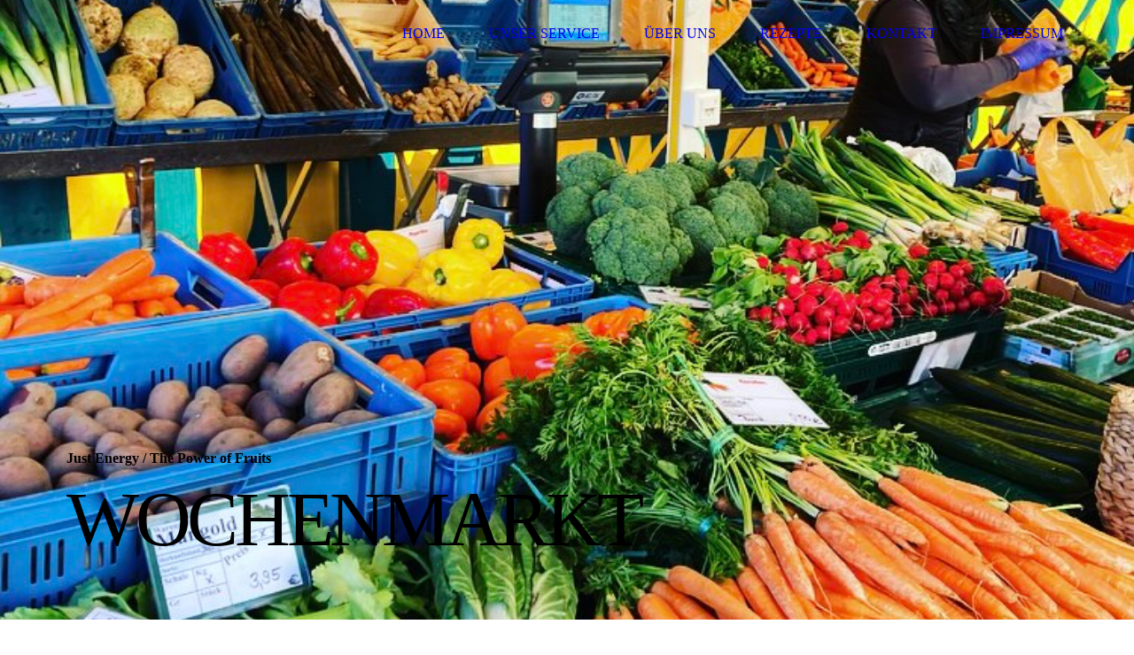

--- FILE ---
content_type: text/html; charset=utf-8
request_url: https://power-of-fruits.de/Ueber-uns/Wochenmarkt
body_size: 31565
content:
<!DOCTYPE html><html><head><meta http-equiv="Content-Type" content="text/html; charset=UTF-8"><title>Just Energy The Power of Fruits - Wochenmarkt</title><meta name="description" content="Wir liefern Obstkörbe in Ihr Unternehmen. "><meta name="keywords" content="Obst, Körbe, Steuerersparnis, Power, Energy"><link href="https://power-of-fruits.de/Ueber-uns/Wochenmarkt" rel="canonical"><meta content="Just Energy The Power of Fruits - Wochenmarkt" property="og:title"><meta content="website" property="og:type"><meta content="https://power-of-fruits.de/Ueber-uns/Wochenmarkt" property="og:url"><script>
              window.beng = window.beng || {};
              window.beng.env = {
                language: "en",
                country: "US",
                mode: "deploy",
                context: "page",
                pageId: "000000645444",
                skeletonId: "",
                scope: "HTO01FLQAGCN",
                isProtected: false,
                navigationText: "Wochenmarkt",
                instance: "1",
                common_prefix: "https://homepagedesigner.telekom.de",
                design_common: "https://homepagedesigner.telekom.de/beng/designs/",
                design_template: "oem/cm_dh_077",
                path_design: "https://homepagedesigner.telekom.de/beng/designs/data/oem/cm_dh_077/",
                path_res: "https://homepagedesigner.telekom.de/res/",
                path_bengres: "https://homepagedesigner.telekom.de/beng/res/",
                masterDomain: "",
                preferredDomain: "",
                preprocessHostingUri: function(uri) {
                  
                    return uri || "";
                  
                },
                hideEmptyAreas: false
              };
            </script><script xmlns="http://www.w3.org/1999/xhtml" src="https://homepagedesigner.telekom.de/cm4all-beng-proxy/beng-proxy.js">;</script><link xmlns="http://www.w3.org/1999/xhtml" rel="stylesheet" href="https://homepagedesigner.telekom.de/.cm4all/e/static/3rdparty/font-awesome/css/font-awesome.min.css"></link><link rel="stylesheet" type="text/css" href="//homepagedesigner.telekom.de/.cm4all/res/static/libcm4all-js-widget/3.89.7/css/widget-runtime.css"/>

<link rel="stylesheet" type="text/css" href="//homepagedesigner.telekom.de/.cm4all/res/static/beng-editor/5.3.130/css/deploy.css"/>

<link rel="stylesheet" type="text/css" href="//homepagedesigner.telekom.de/.cm4all/res/static/libcm4all-js-widget/3.89.7/css/slideshow-common.css"/>

<script src="//homepagedesigner.telekom.de/.cm4all/res/static/jquery-1.7/jquery.js">;</script><script src="//homepagedesigner.telekom.de/.cm4all/res/static/prototype-1.7.3/prototype.js">;</script><script src="//homepagedesigner.telekom.de/.cm4all/res/static/jslib/1.4.1/js/legacy.js">;</script><script src="//homepagedesigner.telekom.de/.cm4all/res/static/libcm4all-js-widget/3.89.7/js/widget-runtime.js">;</script>

<script src="//homepagedesigner.telekom.de/.cm4all/res/static/libcm4all-js-widget/3.89.7/js/slideshow-common.js">;</script>

<script src="//homepagedesigner.telekom.de/.cm4all/res/static/beng-editor/5.3.130/js/deploy.js">;</script>

<link rel="stylesheet" type="text/css" href="https://homepagedesigner.telekom.de/.cm4all/designs/static/oem/cm_dh_077/1686178872.57/css/main.css"><link rel="stylesheet" type="text/css" href="https://homepagedesigner.telekom.de/.cm4all/designs/static/oem/cm_dh_077/1686178872.57/css/responsive.css"><link rel="stylesheet" type="text/css" href="https://homepagedesigner.telekom.de/.cm4all/designs/static/oem/cm_dh_077/1686178872.57/css/cm-templates-global-style.css"><meta name="viewport" content="width=device-width, initial-scale=1"><script type="text/javascript" language="javascript" src="https://homepagedesigner.telekom.de/.cm4all/designs/static/oem/cm_dh_077/1686178872.57/js/initialise.js"></script><script type="text/javascript" language="javascript" src="https://homepagedesigner.telekom.de/.cm4all/designs/static/oem/cm_dh_077/1686178872.57/js/cm_template-focus-point.js"></script><script type="text/javascript" language="javascript" src="https://homepagedesigner.telekom.de/.cm4all/designs/static/oem/cm_dh_077/1686178872.57/js/cm-templates-global-script.js"></script><!--[if lte IE 9]>
        	<link rel="stylesheet" type="text/css" href="https://homepagedesigner.telekom.de/beng/designs/data/oem/cm_dh_077/css/ie8.css" />
        <![endif]--><!--$Id: template.xsl 1832 2012-03-01 10:37:09Z dominikh $--><link href="/.cm4all/handler.php/vars.css?v=20220923060539" type="text/css" rel="stylesheet"><style type="text/css">.cm-logo {background-image: none;background-position: 50% 50%;
background-size: auto 100%;
background-repeat: no-repeat;
      }</style><script type="text/javascript">window.cmLogoWidgetId = "TKOMSI_cm4all_com_widgets_Logo_1724523";
            window.cmLogoGetCommonWidget = function (){
                return new cm4all.Common.Widget({
            base    : "/Ueber-uns/Wochenmarkt",
            session : "",
            frame   : "",
            path    : "TKOMSI_cm4all_com_widgets_Logo_1724523"
        })
            };
            window.logoConfiguration = {
                "cm-logo-x" : "50%",
        "cm-logo-y" : "50%",
        "cm-logo-v" : "2.0",
        "cm-logo-w" : "auto",
        "cm-logo-h" : "100%",
        "cm-logo-di" : "oem/cm_dh_077",
        "cm-logo-u" : "uro-service://",
        "cm-logo-k" : "%7B%22serviceId%22%3A%220%22%2C%22path%22%3A%22%2F%22%2C%22name%22%3A%22Logo.jpg%22%2C%22type%22%3A%22image%2Fjpeg%22%2C%22start%22%3A%22169df38a7d0%22%2C%22size%22%3A170938%7D",
        "cm-logo-bc" : "",
        "cm-logo-ln" : "",
        "cm-logo-ln$" : "",
        "cm-logo-hi" : true
        ,
        _logoBaseUrl : "uro-service:\/\/",
        _logoPath : "%7B%22serviceId%22%3A%220%22%2C%22path%22%3A%22%2F%22%2C%22name%22%3A%22Logo.jpg%22%2C%22type%22%3A%22image%2Fjpeg%22%2C%22start%22%3A%22169df38a7d0%22%2C%22size%22%3A170938%7D"
        };
				document.observe('dom:loaded', function() {
					var containers = document.querySelectorAll("[cm_type=logo], [id=logo], .cm-logo");
          for (var i = 0; i < containers.length; i++) {
            var container = containers[i];
            if (container && window.beng && beng.env && beng.env.hideEmptyAreas) {
              if (beng.env.mode != "edit") {
                container.addClassName("cm_empty");
              } else {
                container.addClassName("cm_empty_editor");
              }
            }
          }
				});
			</script><link rel="shortcut icon" type="image/png" href="/.cm4all/sysdb/favicon/icon-32x32_694855d.png"/><link rel="shortcut icon" sizes="196x196" href="/.cm4all/sysdb/favicon/icon-196x196_694855d.png"/><link rel="apple-touch-icon" sizes="180x180" href="/.cm4all/sysdb/favicon/icon-180x180_694855d.png"/><link rel="apple-touch-icon" sizes="120x120" href="/.cm4all/sysdb/favicon/icon-120x120_694855d.png"/><link rel="apple-touch-icon" sizes="152x152" href="/.cm4all/sysdb/favicon/icon-152x152_694855d.png"/><link rel="apple-touch-icon" sizes="76x76" href="/.cm4all/sysdb/favicon/icon-76x76_694855d.png"/><meta name="msapplication-square70x70logo" content="/.cm4all/sysdb/favicon/icon-70x70_694855d.png"/><meta name="msapplication-square150x150logo" content="/.cm4all/sysdb/favicon/icon-150x150_694855d.png"/><meta name="msapplication-square310x310logo" content="/.cm4all/sysdb/favicon/icon-310x310_694855d.png"/><link rel="shortcut icon" type="image/png" href="/.cm4all/sysdb/favicon/icon-48x48_694855d.png"/><link rel="shortcut icon" type="image/png" href="/.cm4all/sysdb/favicon/icon-96x96_694855d.png"/><style id="cm_table_styles">
      /*CM13ff25bf6958ce8636fe601b8_begin*/
        #CM13ff25bf6958ce8636fe601b8_div {
          margin: 0;
          padding: 0;
          
            width: 100%;
            max-width: 100%;
          
        }
        #CM13ff25bf6958ce8636fe601b8 {
          border-spacing: 0px;
          
            width: 100%;
          
            margin: 10px -5px; 
            text-align: left;
          
            width: 100%;
          
        }
        #CM13ff25bf6958ce8636fe601b8 tr.cm_table {
          
            vertical-align: top;
          
        }
        #CM13ff25bf6958ce8636fe601b8 td.cm_table {
            padding: 5px;
            
        }
        #CM13ff25bf6958ce8636fe601b8 tr.cm_table.cm_firstrow td.cm_table {
          border-top: 0;
        }
        #CM13ff25bf6958ce8636fe601b8 tr.cm_table.cm_lastrow td.cm_table {
          border-bottom: 0;
        }
        #CM13ff25bf6958ce8636fe601b8 td.cm_table.cm_firstcol {
          border-left: 0;
        }
        #CM13ff25bf6958ce8636fe601b8 td.cm_table.cm_lastcol {
          border-right: 0;
        }
      /*CM13ff25bf6958ce8636fe601b8_end*/
    </style><style id="cm_background_queries"></style><script type="application/x-cm4all-cookie-consent" data-code=""></script></head><body ondrop="return false;" class=" device-desktop cm-deploy cm-deploy-342 cm-deploy-4x"><div class="cm-background" data-cm-qa-bg="image"></div><div class="cm-background-video" data-cm-qa-bg="video"></div><div class="cm-background-effects" data-cm-qa-bg="effect"></div><div id="page_wrapper" class="cm-templates-container"><div id="navigation_background"><div id="navigation_wrapper"><div id="logo" class="cm-logo box cm_can_be_empty"> </div><div id="nav-mobile-heading"><a href="javascript:void(0);"></a></div><div id="cm_navigation" class="navi"><ul id="cm_mainnavigation"><li id="cm_navigation_pid_343544"><a title="Home" href="/home" class="cm_anchor">Home</a></li><li id="cm_navigation_pid_343542" class="cm_has_subnavigation"><a title="Unser Service" href="/service" class="cm_anchor">Unser Service</a><ul class="cm_subnavigation" id="cm_subnavigation_pid_343542"><li id="cm_navigation_pid_645659"><a title="Firmenobst" href="/Unser-Service/Firmenobst" class="cm_anchor">Firmenobst</a></li><li id="cm_navigation_pid_645660"><a title="Kindergärten/Schulen" href="/Unser-Service/KindergaertenSchulen" class="cm_anchor">Kindergärten/Schulen</a></li><li id="cm_navigation_pid_645661"><a title="Privatkunden" href="/Unser-Service/Privatkunden" class="cm_anchor">Privatkunden</a></li></ul></li><li id="cm_navigation_pid_343543" class="cm_current cm_has_subnavigation"><a title="Über uns" href="/ueber-uns" class="cm_anchor">Über uns</a><ul class="cm_subnavigation" id="cm_subnavigation_pid_343543"><li id="cm_navigation_pid_645444" class="cm_current"><a title="Wochenmarkt" href="/Ueber-uns/Wochenmarkt" class="cm_anchor">Wochenmarkt</a></li></ul></li><li id="cm_navigation_pid_644848" class="cm_has_subnavigation"><a title="Rezepte" href="/rezepte" class="cm_anchor">Rezepte</a><ul class="cm_subnavigation" id="cm_subnavigation_pid_644848"><li id="cm_navigation_pid_644849"><a title="Frühstück - Fit in den Tag" href="/Rezepte/Fruehstueck-Fit-in-den-Tag" class="cm_anchor">Frühstück - Fit in den Tag</a></li><li id="cm_navigation_pid_644851"><a title="Smoothies" href="/Rezepte/Smoothies" class="cm_anchor">Smoothies</a></li><li id="cm_navigation_pid_644852"><a title="Nachtisch - Gesunde Sünde" href="/Rezepte/Nachtisch-Gesunde-Suende" class="cm_anchor">Nachtisch - Gesunde Sünde</a></li><li id="cm_navigation_pid_645513"><a title="Kindergeburtstag - Vitaminreiche Party" href="/Rezepte/Kindergeburtstag-Vitaminreiche-Party" class="cm_anchor">Kindergeburtstag - Vitaminreiche Party</a></li></ul></li><li id="cm_navigation_pid_343538"><a title="Kontakt" href="/kontakt" class="cm_anchor">Kontakt</a></li><li id="cm_navigation_pid_343537"><a title="Impressum" href="/impressum" class="cm_anchor">Impressum</a></li></ul></div></div></div><div id="header_wrapper"><div id="keyvisual" class="cm-kv-0 cm-template-keyvisual__media cm_can_be_empty"></div><div id="title_wrapper" class="cm-templates-title-container"><div id="title" class="title cm_can_be_empty" style="">Just Energy</div><div id="title_separator_normal" class="subtitle cm_can_be_empty"> / </div><div id="title_separator_mobile"><br></div><div id="subtitle" class="subtitle cm_can_be_empty" style="">The Power of Fruits</div><p id="big_title"> </p></div></div><div id="content_wrapper" class="cm-template-content"><div id="content_main" class="content_main_dho cm-template-content__main" data-cm-hintable="yes"><div class="cm_column_wrapper"><div style="width: 50%;" class="cm_column"><h1><strong style='font-size: 36px; font-family: "Open Sans", sans-serif;'>Wochenmarkt</strong></h1></div><div style="width: 7.5px;" class="cm_column_gap cm_column_gap_left"></div><div style="width: 7.5px;" class="cm_column_gap cm_column_gap_right"></div><div style="width: 50%;" class="cm_column"><p><span style="font-size: 24px;">An unserem Wochenmarktstand in Jülich können Sie uns ebenfalls besuchen um frisches regionales Obst und Gemüse, sowie ausgewählte Südfrüchte und sonstige Spezialitäten zu erwerben.</span></p><p><span style="font-size: 24px;">Sie finden uns dort jeden Dienstag, Donnerstag und Samstag.</span></p><p><span style="font-size: 24px;">Unser Team freut sich auf Ihren Besuch.</span></p><p><br></p><p><span style="font-size: 24px;">Sollten Sie es nicht zum Markt schaffen bieten wir hier ebenfalls einen Lieferservice an und beliefern Sie auch Zuhause mit einem Korb voller frischer Köstlichkeiten.</span></p></div></div><p><br></p><p><br></p><div id="cm_bottom_clearer" style="clear: both;" contenteditable="false"></div></div><div id="content_sidebar" class="cm-templates-sidebar-container cm_can_be_empty"><div id="widgetbar_site_1" class="sidebar cm_can_be_empty" data-cm-hintable="yes"><p><br></p><div id="widgetcontainer_TKOMSI_cm4all_com_widgets_UroPhoto_1724627" class="
				    cm_widget_block
					cm_widget cm4all_com_widgets_UroPhoto cm_widget_block_center" style="width:34.4%; max-width:100%; "><div class="cm_widget_anchor"><a name="TKOMSI_cm4all_com_widgets_UroPhoto_1724627" id="widgetanchor_TKOMSI_cm4all_com_widgets_UroPhoto_1724627"><!--cm4all.com.widgets.UroPhoto--></a></div><div xmlns="http://www.w3.org/1999/xhtml" data-uro-type="" style="width:100%;height:100%;" id="uroPhotoOuterTKOMSI_cm4all_com_widgets_UroPhoto_1724627">            <picture><source srcset="/.cm4all/uproc.php/0/icons/.Icon-02.png/picture-1600?_=15d7b3ebf00 1x, /.cm4all/uproc.php/0/icons/.Icon-02.png/picture-2600?_=15d7b3ebf00 2x" media="(min-width:800px)"><source srcset="/.cm4all/uproc.php/0/icons/.Icon-02.png/picture-1200?_=15d7b3ebf00 1x, /.cm4all/uproc.php/0/icons/.Icon-02.png/picture-1600?_=15d7b3ebf00 2x" media="(min-width:600px)"><source srcset="/.cm4all/uproc.php/0/icons/.Icon-02.png/picture-800?_=15d7b3ebf00 1x, /.cm4all/uproc.php/0/icons/.Icon-02.png/picture-1200?_=15d7b3ebf00 2x" media="(min-width:400px)"><source srcset="/.cm4all/uproc.php/0/icons/.Icon-02.png/picture-400?_=15d7b3ebf00 1x, /.cm4all/uproc.php/0/icons/.Icon-02.png/picture-800?_=15d7b3ebf00 2x" media="(min-width:200px)"><source srcset="/.cm4all/uproc.php/0/icons/.Icon-02.png/picture-200?_=15d7b3ebf00 1x, /.cm4all/uproc.php/0/icons/.Icon-02.png/picture-400?_=15d7b3ebf00 2x" media="(min-width:100px)"><img src="/.cm4all/uproc.php/0/icons/.Icon-02.png/picture-200?_=15d7b3ebf00" data-uro-original="/.cm4all/uproc.php/0/icons/Icon-02.png?_=15d7b3ebf00" onerror="uroGlobal().util.error(this, '', 'uro-widget')" alt="" style="width:100%;" title="" loading="lazy"></picture>
<script type="text/javascript">
                (function() {
                    var wiid = 'TKOMSI_cm4all_com_widgets_UroPhoto_1724627';
                    
                    var src = jQuery("#uroPhotoOuter" + wiid + " img").attr("data-uro-original");
                    jQuery("<img/>").attr("src", src).load(function() {
                        /* see 10568/10534 */
                        jQuery("[id$='"+wiid+"']").css({"max-width":this.width});
                    });
                    
                }());
            </script><span></span></div></div><h3 style="text-align: center;"><span style='font-family: "Sorts Mill Goudy";'><strong>Kontakt </strong></span></h3><p style="text-align: center;">Patrick Justen:</p><p style="text-align: center;">Tel.: 02235 6855532<br></p><p><br></p><div id="widgetcontainer_TKOMSI_cm4all_com_widgets_UroPhoto_1724626" class="
				    cm_widget_block
					cm_widget cm4all_com_widgets_UroPhoto cm_widget_block_center" style="width:34.4%; max-width:100%; "><div class="cm_widget_anchor"><a name="TKOMSI_cm4all_com_widgets_UroPhoto_1724626" id="widgetanchor_TKOMSI_cm4all_com_widgets_UroPhoto_1724626"><!--cm4all.com.widgets.UroPhoto--></a></div><div xmlns="http://www.w3.org/1999/xhtml" data-uro-type="" style="width:100%;height:100%;" id="uroPhotoOuterTKOMSI_cm4all_com_widgets_UroPhoto_1724626">            <picture><source srcset="/.cm4all/uproc.php/0/icons/.Icon-03.png/picture-1600?_=15d7b3ebb18 1x, /.cm4all/uproc.php/0/icons/.Icon-03.png/picture-2600?_=15d7b3ebb18 2x" media="(min-width:800px)"><source srcset="/.cm4all/uproc.php/0/icons/.Icon-03.png/picture-1200?_=15d7b3ebb18 1x, /.cm4all/uproc.php/0/icons/.Icon-03.png/picture-1600?_=15d7b3ebb18 2x" media="(min-width:600px)"><source srcset="/.cm4all/uproc.php/0/icons/.Icon-03.png/picture-800?_=15d7b3ebb18 1x, /.cm4all/uproc.php/0/icons/.Icon-03.png/picture-1200?_=15d7b3ebb18 2x" media="(min-width:400px)"><source srcset="/.cm4all/uproc.php/0/icons/.Icon-03.png/picture-400?_=15d7b3ebb18 1x, /.cm4all/uproc.php/0/icons/.Icon-03.png/picture-800?_=15d7b3ebb18 2x" media="(min-width:200px)"><source srcset="/.cm4all/uproc.php/0/icons/.Icon-03.png/picture-200?_=15d7b3ebb18 1x, /.cm4all/uproc.php/0/icons/.Icon-03.png/picture-400?_=15d7b3ebb18 2x" media="(min-width:100px)"><img src="/.cm4all/uproc.php/0/icons/.Icon-03.png/picture-200?_=15d7b3ebb18" data-uro-original="/.cm4all/uproc.php/0/icons/Icon-03.png?_=15d7b3ebb18" onerror="uroGlobal().util.error(this, '', 'uro-widget')" alt="" style="width:100%;" title="" loading="lazy"></picture>
<script type="text/javascript">
                (function() {
                    var wiid = 'TKOMSI_cm4all_com_widgets_UroPhoto_1724626';
                    
                    var src = jQuery("#uroPhotoOuter" + wiid + " img").attr("data-uro-original");
                    jQuery("<img/>").attr("src", src).load(function() {
                        /* see 10568/10534 */
                        jQuery("[id$='"+wiid+"']").css({"max-width":this.width});
                    });
                    
                }());
            </script><span></span></div></div><h3 style="text-align: center;"><span style='font-family: "Sorts Mill Goudy";'><strong>Lieferung</strong></span></h3><div id="CM13ff25bf6958ce8636fe601b8_div" style="overflow-x:auto;"><table id="CM13ff25bf6958ce8636fe601b8" class="cm_table"><tbody class="cm_table"><tr class="cm_table cm_firstrow"><td class="cm_table cm_firstcol"><p>Mo</p></td><td class="cm_table cm_lastcol"><p>6:00 <span style="font-family: Calibri; font-size: 12pt;">– </span><span style="font-family: inherit; font-size: inherit; font-style: inherit; font-weight: inherit;">18:00 Uhr</span></p></td></tr><tr class="cm_table cm_lastrow"><td class="cm_table cm_firstcol"><p><br></p></td><td class="cm_table cm_lastcol"><p><br></p></td></tr></tbody></table></div></div><div id="widgetbar_page_1" class="sidebar cm_can_be_empty" data-cm-hintable="yes"><p> </p></div><div id="widgetbar_site_2" class="sidebar cm_can_be_empty" data-cm-hintable="yes"><p> </p></div><div id="widgetbar_page_2" class="sidebar cm_can_be_empty" data-cm-hintable="yes"><p> </p></div></div><div class="clear"> </div></div><div id="footer_wrapper" class="cm-templates-footer cm_can_be_empty"><div id="footer" class="content_wrapper cm_can_be_empty" data-cm-hintable="yes"><p style="text-align: center;">© Just Energy - power of fruits</p></div></div></div><div class="cm_widget_anchor"><a name="TKOMSI_cm4all_com_widgets_CookiePolicy_1724524" id="widgetanchor_TKOMSI_cm4all_com_widgets_CookiePolicy_1724524"><!--cm4all.com.widgets.CookiePolicy--></a></div><div style="display:none" class="cm-wp-container cm4all-cookie-policy-placeholder-template"><div class="cm-wp-header"><h4 class="cm-wp-header__headline">Externe Inhalte</h4><p class="cm-wp-header__text">Die an dieser Stelle vorgesehenen Inhalte können aufgrund Ihrer aktuellen <a class="cm-wp-header__link" href="#" onclick="openCookieSettings();return false;">Cookie-Einstellungen</a> nicht angezeigt werden.</p></div><div class="cm-wp-content"><div class="cm-wp-content__control"><label aria-checked="false" role="switch" tabindex="0" class="cm-wp-content-switcher"><input tabindex="-1" type="checkbox" class="cm-wp-content-switcher__checkbox" /><span class="cm-wp-content-switcher__label">Drittanbieter-Inhalte</span></label></div><p class="cm-wp-content__text">Diese Webseite bietet möglicherweise Inhalte oder Funktionalitäten an, die von Drittanbietern eigenverantwortlich zur Verfügung gestellt werden. Diese Drittanbieter können eigene Cookies setzen, z.B. um die Nutzeraktivität zu verfolgen oder ihre Angebote zu personalisieren und zu optimieren.</p></div></div><div aria-labelledby="cookieSettingsDialogTitle" role="dialog" style="position: fixed;" class="cm-cookie-container cm-hidden" id="cookieSettingsDialog"><div class="cm-cookie-header"><h4 id="cookieSettingsDialogTitle" class="cm-cookie-header__headline">Cookie-Einstellungen</h4><div autofocus="autofocus" tabindex="0" role="button" class="cm-cookie-header__close-button" title="Schließen"></div></div><div aria-describedby="cookieSettingsDialogContent" class="cm-cookie-content"><p id="cookieSettingsDialogContent" class="cm-cookie-content__text">Diese Webseite verwendet Cookies, um Besuchern ein optimales Nutzererlebnis zu bieten. Bestimmte Inhalte von Drittanbietern werden nur angezeigt, wenn die entsprechende Option aktiviert ist. Die Datenverarbeitung kann dann auch in einem Drittland erfolgen. Weitere Informationen hierzu in der Datenschutzerklärung.</p><div class="cm-cookie-content__controls"><div class="cm-cookie-controls-container"><div class="cm-cookie-controls cm-cookie-controls--essential"><div class="cm-cookie-flex-wrapper"><label aria-details="cookieSettingsEssentialDetails" aria-labelledby="cookieSettingsEssentialLabel" aria-checked="true" role="switch" tabindex="0" class="cm-cookie-switch-wrapper"><input tabindex="-1" id="cookieSettingsEssential" type="checkbox" disabled="disabled" checked="checked" /><span></span></label><div class="cm-cookie-expand-wrapper"><span id="cookieSettingsEssentialLabel">Technisch notwendige</span><div tabindex="0" aria-controls="cookieSettingsEssentialDetails" aria-expanded="false" role="button" class="cm-cookie-content-expansion-button" title="Erweitern / Zuklappen"></div></div></div><div class="cm-cookie-content-expansion-text" id="cookieSettingsEssentialDetails">Diese Cookies sind zum Betrieb der Webseite notwendig, z.B. zum Schutz vor Hackerangriffen und zur Gewährleistung eines konsistenten und der Nachfrage angepassten Erscheinungsbilds der Seite.</div></div><div class="cm-cookie-controls cm-cookie-controls--statistic"><div class="cm-cookie-flex-wrapper"><label aria-details="cookieSettingsStatisticsDetails" aria-labelledby="cookieSettingsStatisticsLabel" aria-checked="false" role="switch" tabindex="0" class="cm-cookie-switch-wrapper"><input tabindex="-1" id="cookieSettingsStatistics" type="checkbox" /><span></span></label><div class="cm-cookie-expand-wrapper"><span id="cookieSettingsStatisticsLabel">Analytische</span><div tabindex="0" aria-controls="cookieSettingsStatisticsDetails" aria-expanded="false" role="button" class="cm-cookie-content-expansion-button" title="Erweitern / Zuklappen"></div></div></div><div class="cm-cookie-content-expansion-text" id="cookieSettingsStatisticsDetails">Diese Cookies werden verwendet, um das Nutzererlebnis weiter zu optimieren. Hierunter fallen auch Statistiken, die dem Webseitenbetreiber von Drittanbietern zur Verfügung gestellt werden, sowie die Ausspielung von personalisierter Werbung durch die Nachverfolgung der Nutzeraktivität über verschiedene Webseiten.</div></div><div class="cm-cookie-controls cm-cookie-controls--third-party"><div class="cm-cookie-flex-wrapper"><label aria-details="cookieSettingsThirdpartyDetails" aria-labelledby="cookieSettingsThirdpartyLabel" aria-checked="false" role="switch" tabindex="0" class="cm-cookie-switch-wrapper"><input tabindex="-1" id="cookieSettingsThirdparty" type="checkbox" /><span></span></label><div class="cm-cookie-expand-wrapper"><span id="cookieSettingsThirdpartyLabel">Drittanbieter-Inhalte</span><div tabindex="0" aria-controls="cookieSettingsThirdpartyDetails" aria-expanded="false" role="button" class="cm-cookie-content-expansion-button" title="Erweitern / Zuklappen"></div></div></div><div class="cm-cookie-content-expansion-text" id="cookieSettingsThirdpartyDetails">Diese Webseite bietet möglicherweise Inhalte oder Funktionalitäten an, die von Drittanbietern eigenverantwortlich zur Verfügung gestellt werden. Diese Drittanbieter können eigene Cookies setzen, z.B. um die Nutzeraktivität zu verfolgen oder ihre Angebote zu personalisieren und zu optimieren.</div></div></div><div class="cm-cookie-content-button"><div tabindex="0" role="button" onclick="rejectAllCookieTypes(); setTimeout(saveCookieSettings, 400);" class="cm-cookie-button cm-cookie-content-button--reject-all"><span>Ablehnen</span></div><div tabindex="0" role="button" onclick="selectAllCookieTypes(); setTimeout(saveCookieSettings, 400);" class="cm-cookie-button cm-cookie-content-button--accept-all"><span>Alle akzeptieren</span></div><div tabindex="0" role="button" onclick="saveCookieSettings();" class="cm-cookie-button cm-cookie-content-button--save"><span>Speichern</span></div></div></div></div><div class="cm-cookie-footer"><a rel="noreferrer noopener nofollow" target="_blank" href="https://homepagedesigner.telekom.de/.cm4all/s/cookiepolicy?rid=1000002&amp;lc=de_DE" class="cm-cookie-footer__link">Mehr Informationen</a></div></div><script type="text/javascript">
      Common.loadCss("/.cm4all/widgetres.php/cm4all.com.widgets.CookiePolicy/show.css?v=3.3.29");
    </script><script data-tracking="true" data-cookie-settings-enabled="true" src="https://homepagedesigner.telekom.de/.cm4all/widgetres.php/cm4all.com.widgets.CookiePolicy/show.js?v=3.3.29" defer="defer" id="cookieSettingsScript"></script><noscript ><div style="position:absolute;bottom:0;" id="statdiv"><img alt="" height="1" width="1" src="https://homepagedesigner.telekom.de/.cm4all/_pixel.img?site=1628482-Zu-dGqZ7&amp;page=pid_645444&amp;path=%2FUeber-uns%2FWochenmarkt&amp;nt=Wochenmarkt"/></div></noscript><script  type="text/javascript">//<![CDATA[
            document.body.insertAdjacentHTML('beforeend', '<div style="position:absolute;bottom:0;" id="statdiv"><img alt="" height="1" width="1" src="https://homepagedesigner.telekom.de/.cm4all/_pixel.img?site=1628482-Zu-dGqZ7&amp;page=pid_645444&amp;path=%2FUeber-uns%2FWochenmarkt&amp;nt=Wochenmarkt&amp;domain='+escape(document.location.hostname)+'&amp;ref='+escape(document.referrer)+'"/></div>');
        //]]></script><div style="display: none;" id="keyvisualWidgetVideosContainer"></div><style type="text/css">.cm-kv-0 {
background-position: 55.204671223958336% 67.08333151681083%;
background-repeat: no-repeat;
}
            @media(min-width: 100px), (min-resolution: 72dpi), (-webkit-min-device-pixel-ratio: 1) {.cm-kv-0{background-image:url("/.cm4all/uproc.php/0/.IMG-9725.jpg/picture-200?_=17f637ab6c6");}}@media(min-width: 100px), (min-resolution: 144dpi), (-webkit-min-device-pixel-ratio: 2) {.cm-kv-0{background-image:url("/.cm4all/uproc.php/0/.IMG-9725.jpg/picture-400?_=17f637ab6c6");}}@media(min-width: 200px), (min-resolution: 72dpi), (-webkit-min-device-pixel-ratio: 1) {.cm-kv-0{background-image:url("/.cm4all/uproc.php/0/.IMG-9725.jpg/picture-400?_=17f637ab6c6");}}@media(min-width: 200px), (min-resolution: 144dpi), (-webkit-min-device-pixel-ratio: 2) {.cm-kv-0{background-image:url("/.cm4all/uproc.php/0/.IMG-9725.jpg/picture-800?_=17f637ab6c6");}}@media(min-width: 400px), (min-resolution: 72dpi), (-webkit-min-device-pixel-ratio: 1) {.cm-kv-0{background-image:url("/.cm4all/uproc.php/0/.IMG-9725.jpg/picture-800?_=17f637ab6c6");}}@media(min-width: 400px), (min-resolution: 144dpi), (-webkit-min-device-pixel-ratio: 2) {.cm-kv-0{background-image:url("/.cm4all/uproc.php/0/.IMG-9725.jpg/picture-1200?_=17f637ab6c6");}}@media(min-width: 600px), (min-resolution: 72dpi), (-webkit-min-device-pixel-ratio: 1) {.cm-kv-0{background-image:url("/.cm4all/uproc.php/0/.IMG-9725.jpg/picture-1200?_=17f637ab6c6");}}@media(min-width: 600px), (min-resolution: 144dpi), (-webkit-min-device-pixel-ratio: 2) {.cm-kv-0{background-image:url("/.cm4all/uproc.php/0/.IMG-9725.jpg/picture-1600?_=17f637ab6c6");}}@media(min-width: 800px), (min-resolution: 72dpi), (-webkit-min-device-pixel-ratio: 1) {.cm-kv-0{background-image:url("/.cm4all/uproc.php/0/.IMG-9725.jpg/picture-1600?_=17f637ab6c6");}}@media(min-width: 800px), (min-resolution: 144dpi), (-webkit-min-device-pixel-ratio: 2) {.cm-kv-0{background-image:url("/.cm4all/uproc.php/0/.IMG-9725.jpg/picture-2600?_=17f637ab6c6");}}
</style><style type="text/css">
			#keyvisual {
				overflow: hidden;
			}
			.kv-video-wrapper {
				width: 100%;
				height: 100%;
				position: relative;
			}
			</style><script type="text/javascript">
				jQuery(document).ready(function() {
					function moveTempVideos(slideshow, isEditorMode) {
						var videosContainer = document.getElementById('keyvisualWidgetVideosContainer');
						if (videosContainer) {
							while (videosContainer.firstChild) {
								var div = videosContainer.firstChild;
								var divPosition = div.className.substring('cm-kv-0-tempvideo-'.length);
								if (isEditorMode && parseInt(divPosition) > 1) {
									break;
								}
								videosContainer.removeChild(div);
								if (div.nodeType == Node.ELEMENT_NODE) {
									var pos = '';
									if (slideshow) {
										pos = '-' + divPosition;
									}
									var kv = document.querySelector('.cm-kv-0' + pos);
									if (kv) {
										if (!slideshow) {
											var wrapperDiv = document.createElement("div"); 
											wrapperDiv.setAttribute("class", "kv-video-wrapper");
											kv.insertBefore(wrapperDiv, kv.firstChild);
											kv = wrapperDiv;
										}
										while (div.firstChild) {
											kv.appendChild(div.firstChild);
										}
										if (!slideshow) {
											break;
										}
									}
								}
							}
						}
					}

					function kvClickAction(mode, href) {
						if (mode == 'internal') {
							if (!window.top.syntony || !/_home$/.test(window.top.syntony.bifmState)) {
								window.location.href = href;
							}
						} else if (mode == 'external') {
							var a = document.createElement('a');
							a.href = href;
							a.target = '_blank';
							a.rel = 'noreferrer noopener';
							a.click();
						}
					}

					var keyvisualElement = jQuery("[cm_type=keyvisual]");
					if(keyvisualElement.length == 0){
						keyvisualElement = jQuery("#keyvisual");
					}
					if(keyvisualElement.length == 0){
						keyvisualElement = jQuery("[class~=cm-kv-0]");
					}
				
						keyvisualElement.attr("role", "img");
						keyvisualElement.attr("tabindex", "0");
						keyvisualElement.attr("aria-label", "hauptgrafik");
					
					moveTempVideos(false, false);
					var video = document.querySelector('#keyvisual video');
					if (video) {
						video.play();
					}
				
			});
		</script></body></html>
